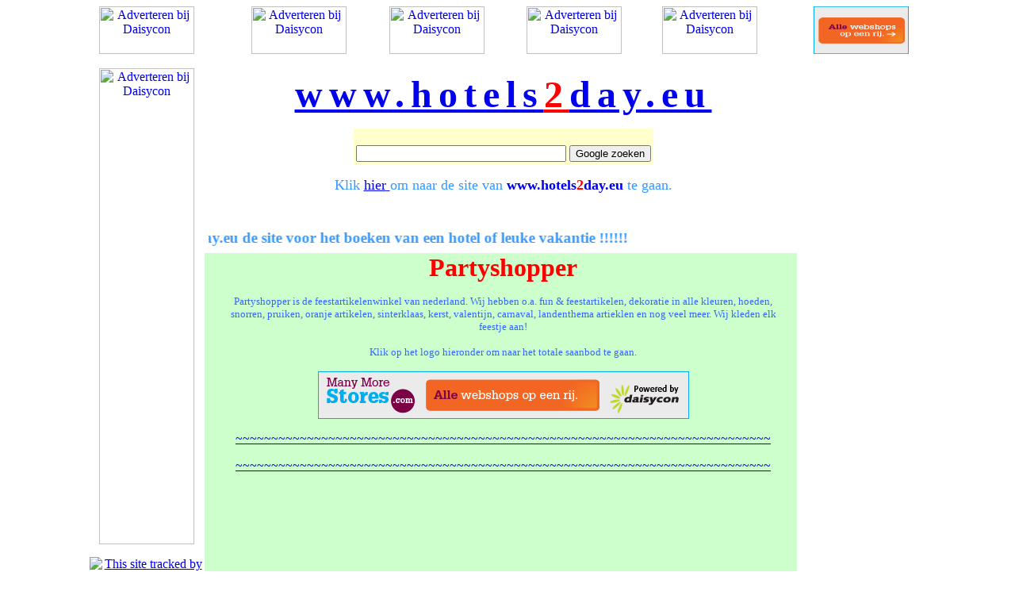

--- FILE ---
content_type: text/html
request_url: http://www.overmars.eu/Hotels2_Partyshopper2.htm
body_size: 12512
content:
<html>

<head>
<META NAME="Title" CONTENT=www.hotels2day.eu">
<META NAME="Subject" CONTENT="alle vakantieaanbieders op een rij">
<META NAME="Description" CONTENT="Allevakantieaanbieders op een rij">
<META NAME="Keywords" CONTENT="all in vakantie, auto vakantie, boek vakantie, bouwvak vakantie, bouwvak vakantie 2007, camping vakantie, cruise vakantie, goedkoop op vakantie, goedkoop vakantie, goedkope vakantie, jaarlijkse vakantie, jongeren vakantie, kerst vakantie, kindvriendelijke vakantie, korte vakantie, krokus vakantie, luxe vakantie, mei vakantie, online vakantie boeken, op vakantie, school vakantie, ski vakantie, strand vakantie, vakantie, vakantie 2007, vakantie amerika, vakantie appartement, vakantie appartementen, vakantie ardennen, vakantie australie, vakantie bali, vakantie belgie, vakantie bestemmingen, vakantie beurs, vakantie boeken, vakantie boerderij, vakantie bonaire, vakantie brazilie, vakantie bulgarije, vakantie bungalow, vakantie bungalows, vakantie canada, vakantie canarische eilanden, vakantie cuba, vakantie curacao, vakantie dagen, vakantie december, vakantie denemarken, vakantie discounter, vakantie dominicaanse republiek, vakantie dubai, vakantie duitsland, vakantie egypte, vakantie engeland, vakantie europa, vakantie finland, vakantie florida, vakantie foto, vakantie foto's, vakantie frankrijk, vakantie gambia, vakantie gran canaria, vakantie griekenland, vakantie huis, vakantie huisje, vakantie huisjes, vakantie huizen, vakantie ierland, vakantie ijsland, vakantie in frankrijk, vakantie in italie, vakantie in nederland, vakantie in spanje, vakantie italie, vakantie kinderen, vakantie kreta, vakantie kroatie, vakantie lapland, vakantie limburg, vakantie madeira, vakantie malediven, vakantie mallorca, vakantie malta, vakantie marokko, vakantie nederland, vakantie new york, vakantie nl, vakantie noorwegen, vakantie oostenrijk, vakantie pagina, vakantie park, vakantie parken, vakantie portugal, vakantie reiswijzer, vakantie reizen, vakantie schotland, vakantie sicilie, vakantie spanje, vakantie suriname, vakantie tenerife, vakantie texel, vakantie thailand, vakantie toscane, vakantie tsjechie, vakantie tunesie, vakantie turkije, vakantie villa, vakantie werk, vakantie wijzer, vakantie woning, vakantie woningen, vakantie zeeland, vakantie zoeken, vakantie zomer 2007, vakantie zuid afrika, vakantie zweden, vakantie zwitserland, vlieg vakantie, wintersport vakantie, www vakantie, www vakantie nl, zomer vakantie, zon vakantie">
<META NAME="Generator" CONTENT="Microsoft Frontpage">
<META NAME="Language" CONTENT="Nederlands">
<META NAME="Robots" CONTENT="All">
</head>

<body>

<div align="center">

<table border="0" cellpadding="0" cellspacing="0" width="1055" height="752">
	<!-- MSTableType="layout" -->
	<tr>
		<td valign="top">
		<!-- MSCellType="ContentHead" -->
		<p align="center">
		<a href="http://p.ds1.nl/c/?pi=7073&ud=3951&ws=87121212" target=_blank><IMG SRC="http://p.ds1.nl/s/?pi=7073&ud=3951&ws=87121212" BORDER=0 WIDTH=120 HEIGHT=60 ALT="Adverteren bij Daisycon"></a></td>
		<td>&nbsp;</td>
	<td valign="top" align="center">
		<a href="http://p.ds1.nl/c/?pi=7064&ud=7724&ws=87121212" target=_blank><IMG SRC="http://p.ds1.nl/s/?pi=7064&ud=7724&ws=87121212" BORDER=0 WIDTH=120 HEIGHT=60 ALT="Adverteren bij Daisycon"></a></td>
	<td valign="top" align="center">
		<a href="http://p.ds1.nl/c/?pi=7065&ud=2316&ws=87121212" target=_blank><IMG SRC="http://p.ds1.nl/s/?pi=7065&ud=2316&ws=87121212" BORDER=0 WIDTH=120 HEIGHT=60 ALT="Adverteren bij Daisycon"></a></td>
	<td valign="top" align="center">
		<a href="http://p.ds1.nl/c/?pi=7069&ud=3403&ws=87121212" target=_blank><IMG SRC="http://p.ds1.nl/s/?pi=7069&ud=3403&ws=87121212" BORDER=0 WIDTH=120 HEIGHT=60 ALT="Adverteren bij Daisycon"></a></td>
	<td valign="top" align="center">
		<a href="http://p.ds1.nl/c/?pi=7071&ud=3011&ws=87121212" target=_blank><IMG SRC="http://p.ds1.nl/s/?pi=7071&ud=3011&ws=87121212" BORDER=0 WIDTH=120 HEIGHT=60 ALT="Adverteren bij Daisycon"></a></td>
	<td>&nbsp;</td>
		<td valign="top" height="78" colspan="2">
		<p align="center">
		<a href="http://ds1.nl/c/?wi=53698&ws=87121212&si=806&li=48764" target="_blank"><img src="http://b.ds1.nl/806/48764?wi=53698&ws=87121212" height="60" width="120" border="0" alt="Adverteren bij Daisycon" title="Adverteren bij Daisycon" /></a></td>
		</tr>
	<tr>
		<td valign="top" rowspan="3">
		<!-- MSCellType="NavBody" -->
		<p align="center">
		<a href="http://p.ds1.nl/c/?pi=21109&ud=3694&wi=53698&ws=website" rel="nofollow" onmouseover="window.status='Adverteren bij Daisycon'; return true;" onmouseout="window.status=''; return true;" target="_blank"><img src="http://p.ds1.nl/s/?pi=21109&ud=3694&wi=53698&ws=website" alt="Adverteren bij Daisycon" style="width: 120px; height: 600px; border: 0px;" /></a><p align="center">
		<!--ONESTAT SCRIPTCODE START-->
<!--
// Het wijzigen van deze code is niet toegestaan en zal uw account definitief blokkeren!
// Account ID : 428573
// Website URL: http://www.hotels2day.eu
// Copyright (C) 2002-2007 OneStat.com All Rights Reserved
-->
<div id="OneStatTag"><table border='0' cellpadding='0' cellspacing='0'><tr><td align='center'>
<script type="text/javascript">
<!--
function OneStat_Pageview()
{
    var d=document;
    var sid="428573";
    var CONTENTSECTION="";
    var osp_URL=d.URL;
    var osp_Title=d.title;
    var t=new Date();
    var p="http"+(d.URL.indexOf('https:')==0?'s':'')+"://stat.onestat.com/stat.aspx?tagver=2&sid="+sid;
    p+="&url="+escape(osp_URL);
    p+="&ti="+escape(osp_Title);
    p+="&section="+escape(CONTENTSECTION);
    p+="&rf="+escape(parent==self?document.referrer:top.document.referrer);
    p+="&tz="+escape(t.getTimezoneOffset());
    p+="&ch="+escape(t.getHours());
    p+="&js=1";
    p+="&ul="+escape(navigator.appName=="Netscape"?navigator.language:navigator.userLanguage);
    if(typeof(screen)=="object"){
       p+="&sr="+screen.width+"x"+screen.height;p+="&cd="+screen.colorDepth;
       p+="&jo="+(navigator.javaEnabled()?"Yes":"No");
    }
    d.write('<a href="http://www.onestat.com/aspx/login.aspx?sid='+sid+'" target=_blank><img id="ONESTAT_TAG" border="0" src="'+p+'" alt="This site tracked by OneStat.com. Get your own free site tracker."></'+'a>');
}

OneStat_Pageview();
//-->
</script>
<noscript>
<a href="http://www.onestat.com"><img border="0" src="http://stat.onestat.com/stat.aspx?tagver=2&amp;sid=428573&amp;js=No&amp;" ALT="site uptime monitor"></a>
</noscript>
</td></tr><tr><td align='center'><div style="COLOR:black;display:none;FONT-FAMILY:'Verdana';"><a href="http://www.onestat.com/uptrends/uptrends_website_server_monitoring.html" style="text-decoration:none;">site uptime monitor</a><br></div></td></tr></table></div>
<!--ONESTAT SCRIPTCODE END-->
</td>
		<td>&nbsp;</td>
		<td valign="top" colspan="4">
		<p align="center" style="margin-top: 5px">
	<span style="letter-spacing: 8px">
	<b>
	<font size="7" 
 
 color="#0000FF" 
 face="Letter Gothic"><a href="http://www.hotels2day.eu">
	<span style="text-decoration: none">www.hotels<font color="#FF0000">2</font>day.eu</span></a></font></b></span><center>
<form method="get" action="http://www.google.nl/custom" target="_top">
<table bgcolor="#ffffcc">
<tr><td nowrap="nowrap" valign="top" align="left" height="32">

<br/>
<label for="sbi" style="display: none">Voer uw zoekwoorden in</label>
<input type="text" name="q" size="31" maxlength="255" value="" id="sbi"></input>
<label for="sbb" style="display: none">Zoekformulier verzenden</label>
<input type="submit" name="sa" value="Google zoeken" id="sbb"></input>
<input type="hidden" name="client" value="pub-7371465329340131"></input>
<input type="hidden" name="forid" value="1"></input>
<input type="hidden" name="ie" value="ISO-8859-1"></input>
<input type="hidden" name="oe" value="ISO-8859-1"></input>
<input type="hidden" name="safe" value="active"></input>
<input type="hidden" name="cof" value="GALT:#008000;GL:1;DIV:#336699;VLC:663399;AH:center;BGC:FFFFFF;LBGC:336699;ALC:0000FF;LC:0000FF;T:000000;GFNT:0000FF;GIMP:0000FF;FORID:1"></input>
<input type="hidden" name="hl" value="nl"></input>
</td></tr></table>
</form>
</center><center>
<form method="get" action="http://www.google.nl/custom" target="_top">
</form>
</center>
		<p 
 align="center">
<font face="Verdana" 
color="#3399ff" 
size="4">
Klik
<a href="Hotels2.htm">
hier<span 
style="TEXT-DECORATION: none">
</span>
</a>
om 
naar 
de 
site 
van
</font>
<font face="Verdana" 
size="4">
<b>
<font color="#3399ff">
<a href="Hotels2.htm" 
style="text-decoration: none">
www.hotels<font 
color="#FF0000">2</font>day.eu</a></font></b></font><font 
face="Verdana" 
color="#3399ff" 
size="4"> 
te 
gaan.</font></td>
		<td>&nbsp;</td>
		<td valign="top" rowspan="3">
		<!-- MSCellType="NavBody2" -->
		<p align="center">
		
		<script type="text/javascript"><!--
google_ad_client = "pub-7371465329340131";
/* 120x600, gemaakt 16-3-08 */
google_ad_slot = "7987598045";
google_ad_width = 120;
google_ad_height = 600;
//-->
</script>
<script type="text/javascript"
src="http://pagead2.googlesyndication.com/pagead/show_ads.js">
</script></td>
		<td height="183"></td>
		</tr>
	<tr>
		<td colspan="6" valign="top">
		<p style="margin-left: 5px; margin-right: 5px"><b><font color="#3399FF" 
    face="Letter Gothic" 
    size="5"><a style="text-decoration: none" 
    target="_blank" 
    href="http://www.booking.com/searchresults.html?aid=312474&country=be">
				<marquee height="23" 

    class="mstheme-horiz-navtxt" 
    bgcolor="#FFFFFF" 
    style="color: #3399FF; font-size: 14pt">www.hotels2day.eu de site voor het boeken van een hotel of leuke vakantie !!!!!!</marquee></a></font></b></td>
		<td height="27"></td>
		</tr>
	<tr>
		<td bgcolor="#CCFFCC">&nbsp;</td>
		<td valign="top" colspan="4" bgcolor="#CCFFCC">
		<p 
 align="center">
	<font size="6" color="#FF0000"><b>Partyshopper</b></font><p 
 align="center">
	<font color="#3366FF" 
 face="Verdana" 
 size="2">Partyshopper is de feestartikelenwinkel van nederland. Wij hebben o.a. fun & feestartikelen, dekoratie in alle kleuren, hoeden, snorren, pruiken, oranje artikelen,
sinterklaas, kerst, valentijn, carnaval, landenthema artieklen en nog veel meer. Wij kleden elk feestje aan!</font><p 
 align="center">
	<font color="#3366FF" 
 face="Verdana" 
 size="2">Klik 
	op 
	het 
	logo 
	hieronder 
	om 
	naar 
	het 
	totale 
	saanbod 
	te 
	gaan.</font><p 
 align="center">
	<a href="http://ds1.nl/c/?wi=53698&ws=87121212&si=513&li=31075" target="_blank"><img src="http://b.ds1.nl/513/31075?wi=53698&ws=87121212" height="60" width="468" border="0" alt="Adverteren bij Daisycon" title="Adverteren bij Daisycon" /></a><p 
 align="center">
	<a href="http://ds1.nl/c/?wi=53698&ws=87121212&si=43&li=28492" target="_blank">
	<span style="text-decoration: none">~~~~~~~~~~~~~~~~~~~~~~~~~~~~~~~~~~~~~~~~~~~~~~~~~~~~~~~~~~~~~~~~~~~~~~~~~~~</span></a><p 
 align="center">
	<script language="javascript">
	var wi = 53698;
	var ws = "87121212";
	var xi = 85;
	var pp = 25;
	var ri = 2;
	var pl = "both";
	var noop = false;
	var nopd = false;
</script>
<script language="Javascript" type="text/javascript" src="http://www.integreer.nl/productfeeds/js.php"></script><p 
 align="center">
	<a href="http://ds1.nl/c/?wi=53698&ws=87121212&si=43&li=28492" target="_blank">
	<span style="text-decoration: none">~~~~~~~~~~~~~~~~~~~~~~~~~~~~~~~~~~~~~~~~~~~~~~~~~~~~~~~~~~~~~~~~~~~~~~~~~~~</span></a></td>
		<td bgcolor="#CCFFCC">&nbsp;</td>
		<td height="409"></td>
		</tr>
	<tr>
		<td valign="top" colspan="9" height="53">
		<!-- MSCellType="ContentFoot" -->
		<p align="center" style="margin-top: 7px"><script type="text/javascript"><!--
google_ad_client = "pub-7371465329340131";
/* 468x60, gemaakt 16-3-08 */
google_ad_slot = "2262023408";
google_ad_width = 468;
google_ad_height = 60;
//-->
</script>
<script type="text/javascript"
src="http://pagead2.googlesyndication.com/pagead/show_ads.js">
</script><script type="text/javascript"><!--
google_ad_client = "pub-7371465329340131";
/* 468x60, gemaakt 16-3-08 */
google_ad_slot = "3901744155";
google_ad_width = 468;
google_ad_height = 60;
//-->
</script>
<script type="text/javascript"
src="http://pagead2.googlesyndication.com/pagead/show_ads.js">
</script></td>
		</tr>
	<tr>
		<td width="145"></td>
		<td width="32"></td>
		<td width="174"></td>
		<td width="175"></td>
		<td width="171"></td>
		<td width="170"></td>
		<td width="25"></td>
		<td width="161"></td>
		<td height="2" width="2"></td>
	</tr>
</table>

</div>

</body>

</html>

--- FILE ---
content_type: text/html; charset=utf-8
request_url: https://www.google.com/recaptcha/api2/aframe
body_size: 269
content:
<!DOCTYPE HTML><html><head><meta http-equiv="content-type" content="text/html; charset=UTF-8"></head><body><script nonce="JYSZxfSkxbfKjYdTTxR0-w">/** Anti-fraud and anti-abuse applications only. See google.com/recaptcha */ try{var clients={'sodar':'https://pagead2.googlesyndication.com/pagead/sodar?'};window.addEventListener("message",function(a){try{if(a.source===window.parent){var b=JSON.parse(a.data);var c=clients[b['id']];if(c){var d=document.createElement('img');d.src=c+b['params']+'&rc='+(localStorage.getItem("rc::a")?sessionStorage.getItem("rc::b"):"");window.document.body.appendChild(d);sessionStorage.setItem("rc::e",parseInt(sessionStorage.getItem("rc::e")||0)+1);localStorage.setItem("rc::h",'1768966996728');}}}catch(b){}});window.parent.postMessage("_grecaptcha_ready", "*");}catch(b){}</script></body></html>